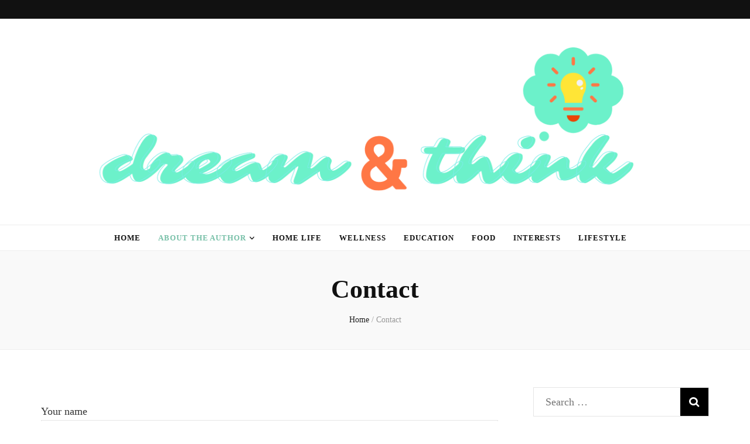

--- FILE ---
content_type: text/html; charset=UTF-8
request_url: https://dreamandthink.net/contact/
body_size: 10571
content:
<!DOCTYPE html><html lang="en-US"><head itemscope itemtype="http://schema.org/WebSite"><meta charset="UTF-8"><meta name="viewport" content="width=device-width, initial-scale=1"><link rel="profile" href="https://gmpg.org/xfn/11"><meta name='robots' content='noindex, follow' /><title>Contact - Dream And Think</title><meta property="og:locale" content="en_US" /><meta property="og:type" content="article" /><meta property="og:title" content="Contact - Dream And Think" /><meta property="og:url" content="https://dreamandthink.net/contact/" /><meta property="og:site_name" content="Dream And Think" /><meta property="article:modified_time" content="2023-11-22T14:00:45+00:00" /><meta name="twitter:card" content="summary_large_image" /> <script type="application/ld+json" class="yoast-schema-graph">{"@context":"https://schema.org","@graph":[{"@type":"WebPage","@id":"https://dreamandthink.net/contact/","url":"https://dreamandthink.net/contact/","name":"Contact - Dream And Think","isPartOf":{"@id":"https://dreamandthink.net/#website"},"datePublished":"2023-11-22T12:45:58+00:00","dateModified":"2023-11-22T14:00:45+00:00","breadcrumb":{"@id":"https://dreamandthink.net/contact/#breadcrumb"},"inLanguage":"en-US","potentialAction":[{"@type":"ReadAction","target":["https://dreamandthink.net/contact/"]}]},{"@type":"BreadcrumbList","@id":"https://dreamandthink.net/contact/#breadcrumb","itemListElement":[{"@type":"ListItem","position":1,"name":"Home","item":"https://dreamandthink.net/"},{"@type":"ListItem","position":2,"name":"Contact"}]},{"@type":"WebSite","@id":"https://dreamandthink.net/#website","url":"https://dreamandthink.net/","name":"Dream And Think","description":"Dream of the Future, Think of the Present","publisher":{"@id":"https://dreamandthink.net/#/schema/person/cc397505ec33f7102edfdc239d19d39b"},"potentialAction":[{"@type":"SearchAction","target":{"@type":"EntryPoint","urlTemplate":"https://dreamandthink.net/?s={search_term_string}"},"query-input":{"@type":"PropertyValueSpecification","valueRequired":true,"valueName":"search_term_string"}}],"inLanguage":"en-US"},{"@type":["Person","Organization"],"@id":"https://dreamandthink.net/#/schema/person/cc397505ec33f7102edfdc239d19d39b","name":"Yolanda","image":{"@type":"ImageObject","inLanguage":"en-US","@id":"https://dreamandthink.net/#/schema/person/image/","url":"https://dreamandthink.net/wp-content/uploads/2021/07/cropped-dat.png","contentUrl":"https://dreamandthink.net/wp-content/uploads/2021/07/cropped-dat.png","width":1200,"height":260,"caption":"Yolanda"},"logo":{"@id":"https://dreamandthink.net/#/schema/person/image/"},"sameAs":["https://dreamandthink.net"]}]}</script> <link rel='dns-prefetch' href='//fonts.googleapis.com' /><link rel="alternate" type="application/rss+xml" title="Dream And Think &raquo; Feed" href="https://dreamandthink.net/feed/" /><link rel="alternate" type="application/rss+xml" title="Dream And Think &raquo; Comments Feed" href="https://dreamandthink.net/comments/feed/" /><link data-optimized="2" rel="stylesheet" href="https://dreamandthink.net/wp-content/litespeed/css/1d202697ac5b7d62595e404418ccada0.css?ver=3b25c" /> <script type="litespeed/javascript" data-src="https://dreamandthink.net/wp-includes/js/jquery/jquery.min.js" id="jquery-core-js"></script> <link rel="https://api.w.org/" href="https://dreamandthink.net/wp-json/" /><link rel="alternate" type="application/json" href="https://dreamandthink.net/wp-json/wp/v2/pages/949" /><link rel="EditURI" type="application/rsd+xml" title="RSD" href="https://dreamandthink.net/xmlrpc.php?rsd" /><meta name="generator" content="WordPress 6.4.7" /><link rel='shortlink' href='https://dreamandthink.net/?p=949' /><link rel="alternate" type="application/json+oembed" href="https://dreamandthink.net/wp-json/oembed/1.0/embed?url=https%3A%2F%2Fdreamandthink.net%2Fcontact%2F" /><link rel="alternate" type="text/xml+oembed" href="https://dreamandthink.net/wp-json/oembed/1.0/embed?url=https%3A%2F%2Fdreamandthink.net%2Fcontact%2F&#038;format=xml" /><meta name="google-site-verification" content="Bx7YmmZtJY_3p2sn_JPmnrfyhHpmja2UXFSO5uxNECo" /></head><body data-rsssl=1 class="page-template-default page page-id-949 wp-custom-logo underline rightsidebar blog-layout-two" itemscope itemtype="http://schema.org/WebPage"><div id="page" class="site"><a aria-label="skip to content" class="skip-link" href="#content">Skip to Content</a><header id="masthead" class="site-header" itemscope itemtype="http://schema.org/WPHeader"><div class="header-t"><div class="container"><nav id="secondary-navigation" class="secondary-nav" itemscope itemtype="http://schema.org/SiteNavigationElement"><div class="secondary-menu-list menu-modal cover-modal" data-modal-target-string=".menu-modal">
<button class="close close-nav-toggle" data-toggle-target=".menu-modal" data-toggle-body-class="showing-menu-modal" aria-expanded="false" data-set-focus=".menu-modal">
<span class="toggle-bar"></span>
<span class="toggle-bar"></span>
</button><div class="mobile-menu" aria-label="Mobile"></div></div></nav><div class="right"><div class="tools"><div class="form-section">
<button aria-label="search toggle button" id="btn-search" class="search-toggle btn-search " data-toggle-target=".search-modal" data-toggle-body-class="showing-search-modal" data-set-focus=".search-modal .search-field" aria-expanded="false">
<i class="fas fa-search"></i>
</button><div class="form-holder search-modal cover-modal" data-modal-target-string=".search-modal"><div class="form-holder-inner"><form role="search" method="get" class="search-form" action="https://dreamandthink.net/">
<label>
<span class="screen-reader-text">Search for:</span>
<input type="search" class="search-field" placeholder="Search &hellip;" value="" name="s" />
</label>
<input type="submit" class="search-submit" value="Search" /></form></div></div></div></div></div></div></div><div class="header-m site-branding"><div class="container" itemscope itemtype="http://schema.org/Organization">
<a href="https://dreamandthink.net/" class="custom-logo-link" rel="home"><img data-lazyloaded="1" src="[data-uri]" width="1200" height="260" data-src="https://dreamandthink.net/wp-content/uploads/2021/07/cropped-dat.png" class="custom-logo" alt="Dream And Think" decoding="async" fetchpriority="high" data-srcset="https://dreamandthink.net/wp-content/uploads/2021/07/cropped-dat.png 1200w, https://dreamandthink.net/wp-content/uploads/2021/07/cropped-dat-300x65.png 300w, https://dreamandthink.net/wp-content/uploads/2021/07/cropped-dat-1024x222.png 1024w, https://dreamandthink.net/wp-content/uploads/2021/07/cropped-dat-768x166.png 768w, https://dreamandthink.net/wp-content/uploads/2021/07/cropped-dat-277x60.png 277w" data-sizes="(max-width: 1200px) 100vw, 1200px" /></a><p class="site-title" itemprop="name"><a href="https://dreamandthink.net/" rel="home" itemprop="url">Dream And Think</a></p><p class="site-description" itemprop="description">Dream of the Future, Think of the Present</p></div></div><div class="header-b"><div class="container">
<button aria-label="primary menu toggle button" id="primary-toggle-button" data-toggle-target=".main-menu-modal" data-toggle-body-class="showing-main-menu-modal" aria-expanded="false" data-set-focus=".close-main-nav-toggle"><i class="fa fa-bars"></i></button><nav id="site-navigation" class="main-navigation" itemscope itemtype="http://schema.org/SiteNavigationElement"><div class="primary-menu-list main-menu-modal cover-modal" data-modal-target-string=".main-menu-modal">
<button class="close close-main-nav-toggle" data-toggle-target=".main-menu-modal" data-toggle-body-class="showing-main-menu-modal" aria-expanded="false" data-set-focus=".main-menu-modal"><i class="fa fa-times"></i>Close</button><div class="mobile-menu" aria-label="Mobile"><div class="menu-main-container"><ul id="primary-menu" class="main-menu-modal"><li id="menu-item-57" class="menu-item menu-item-type-custom menu-item-object-custom menu-item-home menu-item-57"><a href="https://dreamandthink.net">Home</a></li><li id="menu-item-71" class="menu-item menu-item-type-post_type menu-item-object-page current-menu-ancestor current-menu-parent current_page_parent current_page_ancestor menu-item-has-children menu-item-71"><a href="https://dreamandthink.net/sample-page/">About the Author</a><ul class="sub-menu"><li id="menu-item-952" class="menu-item menu-item-type-post_type menu-item-object-page current-menu-item page_item page-item-949 current_page_item menu-item-952"><a href="https://dreamandthink.net/contact/" aria-current="page">Contact</a></li></ul></li><li id="menu-item-58" class="menu-item menu-item-type-taxonomy menu-item-object-category menu-item-58"><a href="https://dreamandthink.net/home-life/">Home Life</a></li><li id="menu-item-132" class="menu-item menu-item-type-taxonomy menu-item-object-category menu-item-132"><a href="https://dreamandthink.net/wellness/">Wellness</a></li><li id="menu-item-59" class="menu-item menu-item-type-taxonomy menu-item-object-category menu-item-59"><a href="https://dreamandthink.net/education/">Education</a></li><li id="menu-item-60" class="menu-item menu-item-type-taxonomy menu-item-object-category menu-item-60"><a href="https://dreamandthink.net/food/">Food</a></li><li id="menu-item-131" class="menu-item menu-item-type-taxonomy menu-item-object-category menu-item-131"><a href="https://dreamandthink.net/interests/">Interests</a></li><li id="menu-item-854" class="menu-item menu-item-type-taxonomy menu-item-object-category menu-item-854"><a href="https://dreamandthink.net/lifestyle/">Lifestyle</a></li></ul></div></div></div></nav></div></div></header><div class="top-bar"><div class="container"><header class="page-header"><h1 class="page-title">Contact</h1></header><div class="breadcrumb-wrapper"><div id="crumbs" itemscope itemtype="http://schema.org/BreadcrumbList">
<span itemprop="itemListElement" itemscope itemtype="http://schema.org/ListItem">
<a itemprop="item" href="https://dreamandthink.net"><span itemprop="name">Home</span></a><meta itemprop="position" content="1" />
<span class="separator">/</span>
</span><span class="current" itemprop="itemListElement" itemscope itemtype="http://schema.org/ListItem"><a itemprop="item" href="https://dreamandthink.net/contact/"><span itemprop="name">Contact</span></a><meta itemprop="position" content="2" /></span></div></div></div></div><div class="container main-content"><div id="content" class="site-content"><div class="row"><div id="primary" class="content-area"><main id="main" class="site-main"><article id="post-949" class="post-949 page type-page status-publish hentry"><div class="post-thumbnail"></div><div class="text-holder"><div class="entry-content" itemprop="text"><div class="text"><div class="wp-block-contact-form-7-contact-form-selector"><div class="wpcf7 no-js" id="wpcf7-f947-p949-o1" lang="en-US" dir="ltr"><div class="screen-reader-response"><p role="status" aria-live="polite" aria-atomic="true"></p><ul></ul></div><form action="/contact/#wpcf7-f947-p949-o1" method="post" class="wpcf7-form init" aria-label="Contact form" novalidate="novalidate" data-status="init"><div style="display: none;">
<input type="hidden" name="_wpcf7" value="947" />
<input type="hidden" name="_wpcf7_version" value="5.9.8" />
<input type="hidden" name="_wpcf7_locale" value="en_US" />
<input type="hidden" name="_wpcf7_unit_tag" value="wpcf7-f947-p949-o1" />
<input type="hidden" name="_wpcf7_container_post" value="949" />
<input type="hidden" name="_wpcf7_posted_data_hash" value="" /></div><p><label> Your name<br />
<span class="wpcf7-form-control-wrap" data-name="your-name"><input size="40" maxlength="400" class="wpcf7-form-control wpcf7-text wpcf7-validates-as-required" autocomplete="name" aria-required="true" aria-invalid="false" value="" type="text" name="your-name" /></span> </label></p><p><label> Your email<br />
<span class="wpcf7-form-control-wrap" data-name="your-email"><input size="40" maxlength="400" class="wpcf7-form-control wpcf7-email wpcf7-validates-as-required wpcf7-text wpcf7-validates-as-email" autocomplete="email" aria-required="true" aria-invalid="false" value="" type="email" name="your-email" /></span> </label></p><p><label> Subject<br />
<span class="wpcf7-form-control-wrap" data-name="your-subject"><input size="40" maxlength="400" class="wpcf7-form-control wpcf7-text wpcf7-validates-as-required" aria-required="true" aria-invalid="false" value="" type="text" name="your-subject" /></span> </label></p><p><label> Your message (optional)<br />
<span class="wpcf7-form-control-wrap" data-name="your-message"><textarea cols="40" rows="10" maxlength="2000" class="wpcf7-form-control wpcf7-textarea" aria-invalid="false" name="your-message"></textarea></span> </label></p><p><label> Prove you’re not a robot - enter the captcha. </label><br />
<input type="hidden" name="_wpcf7_captcha_challenge_captcha-170" value="2342492542" /><img decoding="async" class="wpcf7-form-control wpcf7-captchac wpcf7-captcha-captcha-170 lazyload" width="72" height="24" alt="captcha" data-src="https://dreamandthink.net/wp-content/uploads/wpcf7_captcha/2342492542.png" src="[data-uri]" style="--smush-placeholder-width: 72px; --smush-placeholder-aspect-ratio: 72/24;" /><br />
<span class="wpcf7-form-control-wrap" data-name="captcha-170"><input size="4" maxlength="4" class="wpcf7-form-control wpcf7-captchar" autocomplete="off" aria-invalid="false" value="" type="text" name="captcha-170" /></span></p><p><input class="wpcf7-form-control wpcf7-submit has-spinner" type="submit" value="Submit" /></p><div class="wpcf7-response-output" aria-hidden="true"></div></form></div></div></div></div><footer class="entry-footer"></footer></div></article></main></div><aside id="secondary" class="widget-area" itemscope itemtype="http://schema.org/WPSideBar"><section id="search-2" class="widget widget_search"><form role="search" method="get" class="search-form" action="https://dreamandthink.net/">
<label>
<span class="screen-reader-text">Search for:</span>
<input type="search" class="search-field" placeholder="Search &hellip;" value="" name="s" />
</label>
<input type="submit" class="search-submit" value="Search" /></form></section><section id="custom_html-3" class="widget_text widget widget_custom_html"><h2 class="widget-title" itemprop="name">About the Author</h2><div class="textwidget custom-html-widget"><p><img style="--smush-placeholder-width: 500px; --smush-placeholder-aspect-ratio: 500/333;display: block; margin-left: auto; margin-right: auto;" data-src="https://dreamandthink.net/wp-content/uploads/2022/01/yolanda.jpg" alt="" width="500" height="333" src="[data-uri]" class="lazyload" /></p><p style="text-align: center;">Hi~ My name is Yolanda. A preschool teacher from Tallahassee. Welcome to my blog, Dream and Think. This is my free space where I share my life experiences and things that matter to me in terms of my profession.</p></div></section><section id="recent-posts-2" class="widget widget_recent_entries"><h2 class="widget-title" itemprop="name">Recent Posts</h2><ul><li>
<a href="https://dreamandthink.net/7-reasons-your-next-mower-should-be-a-robot/">7 Reasons Your Next Mower Should Be a Robot</a></li><li>
<a href="https://dreamandthink.net/the-benefits-of-using-filter-injection-molding-in-production/">The Benefits of Using Filter Injection Molding in Production</a></li><li>
<a href="https://dreamandthink.net/why-las-vegas-nightlife-is-unlike-anywhere-else-in-the-world/">Why Las Vegas Nightlife Is Unlike Anywhere Else in the World</a></li><li>
<a href="https://dreamandthink.net/tips-for-a-smooth-home-inspection-before-buying/">Tips for a Smooth Home Inspection Before Buying</a></li><li>
<a href="https://dreamandthink.net/top-5-landscaping-trends-in-the-bay-area-for-2025/">Top 5 Landscaping Trends in the Bay Area for 2025</a></li></ul></section><section id="categories-2" class="widget widget_categories"><h2 class="widget-title" itemprop="name">Categories</h2><ul><li class="cat-item cat-item-2"><a href="https://dreamandthink.net/education/">Education</a></li><li class="cat-item cat-item-3"><a href="https://dreamandthink.net/food/">Food</a></li><li class="cat-item cat-item-4"><a href="https://dreamandthink.net/home-life/">Home Life</a></li><li class="cat-item cat-item-8"><a href="https://dreamandthink.net/interests/">Interests</a></li><li class="cat-item cat-item-9"><a href="https://dreamandthink.net/lifestyle/">Lifestyle</a></li><li class="cat-item cat-item-7"><a href="https://dreamandthink.net/wellness/">Wellness</a></li></ul></section></aside></div></div></div><footer id="colophon" class="site-footer" itemscope itemtype="http://schema.org/WPFooter"><div class="footer-t"><div class="container"><div class="row column-4"><div class="col"><section id="recent-posts-4" class="widget widget_recent_entries"><h2 class="widget-title" itemprop="name">Recent Posts</h2><ul><li>
<a href="https://dreamandthink.net/7-reasons-your-next-mower-should-be-a-robot/">7 Reasons Your Next Mower Should Be a Robot</a></li><li>
<a href="https://dreamandthink.net/the-benefits-of-using-filter-injection-molding-in-production/">The Benefits of Using Filter Injection Molding in Production</a></li><li>
<a href="https://dreamandthink.net/why-las-vegas-nightlife-is-unlike-anywhere-else-in-the-world/">Why Las Vegas Nightlife Is Unlike Anywhere Else in the World</a></li><li>
<a href="https://dreamandthink.net/tips-for-a-smooth-home-inspection-before-buying/">Tips for a Smooth Home Inspection Before Buying</a></li><li>
<a href="https://dreamandthink.net/top-5-landscaping-trends-in-the-bay-area-for-2025/">Top 5 Landscaping Trends in the Bay Area for 2025</a></li></ul></section></div><div class="col"><section id="categories-4" class="widget widget_categories"><h2 class="widget-title" itemprop="name">Categories</h2><ul><li class="cat-item cat-item-2"><a href="https://dreamandthink.net/education/">Education</a></li><li class="cat-item cat-item-3"><a href="https://dreamandthink.net/food/">Food</a></li><li class="cat-item cat-item-4"><a href="https://dreamandthink.net/home-life/">Home Life</a></li><li class="cat-item cat-item-8"><a href="https://dreamandthink.net/interests/">Interests</a></li><li class="cat-item cat-item-9"><a href="https://dreamandthink.net/lifestyle/">Lifestyle</a></li><li class="cat-item cat-item-7"><a href="https://dreamandthink.net/wellness/">Wellness</a></li></ul></section></div><div class="col"><section id="meta-4" class="widget widget_meta"><h2 class="widget-title" itemprop="name">Meta</h2><ul><li><a rel="nofollow" href="https://dreamandthink.net/wp-login.php">Log in</a></li><li><a href="https://dreamandthink.net/feed/">Entries feed</a></li><li><a href="https://dreamandthink.net/comments/feed/">Comments feed</a></li><li><a href="https://wordpress.org/">WordPress.org</a></li></ul></section></div><div class="col"></div></div></div></div><div class="site-info"><div class="container">
<span class="copyright">2026 Copyright  <a href="https://dreamandthink.net/">Dream And Think</a>. </span> Blossom Mommy Blog | Developed By <a href="https://blossomthemes.com/" rel="nofollow" target="_blank"> Blossom Themes</a>. Powered by <a href="https://wordpress.org/" target="_blank">WordPress</a>.</div></div></footer>
<button aria-label="go to top button" id="blossom-top">
<span><i class="fa fa-angle-up"></i>TOP</span>
</button></div> <script data-no-optimize="1">window.lazyLoadOptions=Object.assign({},{threshold:300},window.lazyLoadOptions||{});!function(t,e){"object"==typeof exports&&"undefined"!=typeof module?module.exports=e():"function"==typeof define&&define.amd?define(e):(t="undefined"!=typeof globalThis?globalThis:t||self).LazyLoad=e()}(this,function(){"use strict";function e(){return(e=Object.assign||function(t){for(var e=1;e<arguments.length;e++){var n,a=arguments[e];for(n in a)Object.prototype.hasOwnProperty.call(a,n)&&(t[n]=a[n])}return t}).apply(this,arguments)}function o(t){return e({},at,t)}function l(t,e){return t.getAttribute(gt+e)}function c(t){return l(t,vt)}function s(t,e){return function(t,e,n){e=gt+e;null!==n?t.setAttribute(e,n):t.removeAttribute(e)}(t,vt,e)}function i(t){return s(t,null),0}function r(t){return null===c(t)}function u(t){return c(t)===_t}function d(t,e,n,a){t&&(void 0===a?void 0===n?t(e):t(e,n):t(e,n,a))}function f(t,e){et?t.classList.add(e):t.className+=(t.className?" ":"")+e}function _(t,e){et?t.classList.remove(e):t.className=t.className.replace(new RegExp("(^|\\s+)"+e+"(\\s+|$)")," ").replace(/^\s+/,"").replace(/\s+$/,"")}function g(t){return t.llTempImage}function v(t,e){!e||(e=e._observer)&&e.unobserve(t)}function b(t,e){t&&(t.loadingCount+=e)}function p(t,e){t&&(t.toLoadCount=e)}function n(t){for(var e,n=[],a=0;e=t.children[a];a+=1)"SOURCE"===e.tagName&&n.push(e);return n}function h(t,e){(t=t.parentNode)&&"PICTURE"===t.tagName&&n(t).forEach(e)}function a(t,e){n(t).forEach(e)}function m(t){return!!t[lt]}function E(t){return t[lt]}function I(t){return delete t[lt]}function y(e,t){var n;m(e)||(n={},t.forEach(function(t){n[t]=e.getAttribute(t)}),e[lt]=n)}function L(a,t){var o;m(a)&&(o=E(a),t.forEach(function(t){var e,n;e=a,(t=o[n=t])?e.setAttribute(n,t):e.removeAttribute(n)}))}function k(t,e,n){f(t,e.class_loading),s(t,st),n&&(b(n,1),d(e.callback_loading,t,n))}function A(t,e,n){n&&t.setAttribute(e,n)}function O(t,e){A(t,rt,l(t,e.data_sizes)),A(t,it,l(t,e.data_srcset)),A(t,ot,l(t,e.data_src))}function w(t,e,n){var a=l(t,e.data_bg_multi),o=l(t,e.data_bg_multi_hidpi);(a=nt&&o?o:a)&&(t.style.backgroundImage=a,n=n,f(t=t,(e=e).class_applied),s(t,dt),n&&(e.unobserve_completed&&v(t,e),d(e.callback_applied,t,n)))}function x(t,e){!e||0<e.loadingCount||0<e.toLoadCount||d(t.callback_finish,e)}function M(t,e,n){t.addEventListener(e,n),t.llEvLisnrs[e]=n}function N(t){return!!t.llEvLisnrs}function z(t){if(N(t)){var e,n,a=t.llEvLisnrs;for(e in a){var o=a[e];n=e,o=o,t.removeEventListener(n,o)}delete t.llEvLisnrs}}function C(t,e,n){var a;delete t.llTempImage,b(n,-1),(a=n)&&--a.toLoadCount,_(t,e.class_loading),e.unobserve_completed&&v(t,n)}function R(i,r,c){var l=g(i)||i;N(l)||function(t,e,n){N(t)||(t.llEvLisnrs={});var a="VIDEO"===t.tagName?"loadeddata":"load";M(t,a,e),M(t,"error",n)}(l,function(t){var e,n,a,o;n=r,a=c,o=u(e=i),C(e,n,a),f(e,n.class_loaded),s(e,ut),d(n.callback_loaded,e,a),o||x(n,a),z(l)},function(t){var e,n,a,o;n=r,a=c,o=u(e=i),C(e,n,a),f(e,n.class_error),s(e,ft),d(n.callback_error,e,a),o||x(n,a),z(l)})}function T(t,e,n){var a,o,i,r,c;t.llTempImage=document.createElement("IMG"),R(t,e,n),m(c=t)||(c[lt]={backgroundImage:c.style.backgroundImage}),i=n,r=l(a=t,(o=e).data_bg),c=l(a,o.data_bg_hidpi),(r=nt&&c?c:r)&&(a.style.backgroundImage='url("'.concat(r,'")'),g(a).setAttribute(ot,r),k(a,o,i)),w(t,e,n)}function G(t,e,n){var a;R(t,e,n),a=e,e=n,(t=Et[(n=t).tagName])&&(t(n,a),k(n,a,e))}function D(t,e,n){var a;a=t,(-1<It.indexOf(a.tagName)?G:T)(t,e,n)}function S(t,e,n){var a;t.setAttribute("loading","lazy"),R(t,e,n),a=e,(e=Et[(n=t).tagName])&&e(n,a),s(t,_t)}function V(t){t.removeAttribute(ot),t.removeAttribute(it),t.removeAttribute(rt)}function j(t){h(t,function(t){L(t,mt)}),L(t,mt)}function F(t){var e;(e=yt[t.tagName])?e(t):m(e=t)&&(t=E(e),e.style.backgroundImage=t.backgroundImage)}function P(t,e){var n;F(t),n=e,r(e=t)||u(e)||(_(e,n.class_entered),_(e,n.class_exited),_(e,n.class_applied),_(e,n.class_loading),_(e,n.class_loaded),_(e,n.class_error)),i(t),I(t)}function U(t,e,n,a){var o;n.cancel_on_exit&&(c(t)!==st||"IMG"===t.tagName&&(z(t),h(o=t,function(t){V(t)}),V(o),j(t),_(t,n.class_loading),b(a,-1),i(t),d(n.callback_cancel,t,e,a)))}function $(t,e,n,a){var o,i,r=(i=t,0<=bt.indexOf(c(i)));s(t,"entered"),f(t,n.class_entered),_(t,n.class_exited),o=t,i=a,n.unobserve_entered&&v(o,i),d(n.callback_enter,t,e,a),r||D(t,n,a)}function q(t){return t.use_native&&"loading"in HTMLImageElement.prototype}function H(t,o,i){t.forEach(function(t){return(a=t).isIntersecting||0<a.intersectionRatio?$(t.target,t,o,i):(e=t.target,n=t,a=o,t=i,void(r(e)||(f(e,a.class_exited),U(e,n,a,t),d(a.callback_exit,e,n,t))));var e,n,a})}function B(e,n){var t;tt&&!q(e)&&(n._observer=new IntersectionObserver(function(t){H(t,e,n)},{root:(t=e).container===document?null:t.container,rootMargin:t.thresholds||t.threshold+"px"}))}function J(t){return Array.prototype.slice.call(t)}function K(t){return t.container.querySelectorAll(t.elements_selector)}function Q(t){return c(t)===ft}function W(t,e){return e=t||K(e),J(e).filter(r)}function X(e,t){var n;(n=K(e),J(n).filter(Q)).forEach(function(t){_(t,e.class_error),i(t)}),t.update()}function t(t,e){var n,a,t=o(t);this._settings=t,this.loadingCount=0,B(t,this),n=t,a=this,Y&&window.addEventListener("online",function(){X(n,a)}),this.update(e)}var Y="undefined"!=typeof window,Z=Y&&!("onscroll"in window)||"undefined"!=typeof navigator&&/(gle|ing|ro)bot|crawl|spider/i.test(navigator.userAgent),tt=Y&&"IntersectionObserver"in window,et=Y&&"classList"in document.createElement("p"),nt=Y&&1<window.devicePixelRatio,at={elements_selector:".lazy",container:Z||Y?document:null,threshold:300,thresholds:null,data_src:"src",data_srcset:"srcset",data_sizes:"sizes",data_bg:"bg",data_bg_hidpi:"bg-hidpi",data_bg_multi:"bg-multi",data_bg_multi_hidpi:"bg-multi-hidpi",data_poster:"poster",class_applied:"applied",class_loading:"litespeed-loading",class_loaded:"litespeed-loaded",class_error:"error",class_entered:"entered",class_exited:"exited",unobserve_completed:!0,unobserve_entered:!1,cancel_on_exit:!0,callback_enter:null,callback_exit:null,callback_applied:null,callback_loading:null,callback_loaded:null,callback_error:null,callback_finish:null,callback_cancel:null,use_native:!1},ot="src",it="srcset",rt="sizes",ct="poster",lt="llOriginalAttrs",st="loading",ut="loaded",dt="applied",ft="error",_t="native",gt="data-",vt="ll-status",bt=[st,ut,dt,ft],pt=[ot],ht=[ot,ct],mt=[ot,it,rt],Et={IMG:function(t,e){h(t,function(t){y(t,mt),O(t,e)}),y(t,mt),O(t,e)},IFRAME:function(t,e){y(t,pt),A(t,ot,l(t,e.data_src))},VIDEO:function(t,e){a(t,function(t){y(t,pt),A(t,ot,l(t,e.data_src))}),y(t,ht),A(t,ct,l(t,e.data_poster)),A(t,ot,l(t,e.data_src)),t.load()}},It=["IMG","IFRAME","VIDEO"],yt={IMG:j,IFRAME:function(t){L(t,pt)},VIDEO:function(t){a(t,function(t){L(t,pt)}),L(t,ht),t.load()}},Lt=["IMG","IFRAME","VIDEO"];return t.prototype={update:function(t){var e,n,a,o=this._settings,i=W(t,o);{if(p(this,i.length),!Z&&tt)return q(o)?(e=o,n=this,i.forEach(function(t){-1!==Lt.indexOf(t.tagName)&&S(t,e,n)}),void p(n,0)):(t=this._observer,o=i,t.disconnect(),a=t,void o.forEach(function(t){a.observe(t)}));this.loadAll(i)}},destroy:function(){this._observer&&this._observer.disconnect(),K(this._settings).forEach(function(t){I(t)}),delete this._observer,delete this._settings,delete this.loadingCount,delete this.toLoadCount},loadAll:function(t){var e=this,n=this._settings;W(t,n).forEach(function(t){v(t,e),D(t,n,e)})},restoreAll:function(){var e=this._settings;K(e).forEach(function(t){P(t,e)})}},t.load=function(t,e){e=o(e);D(t,e)},t.resetStatus=function(t){i(t)},t}),function(t,e){"use strict";function n(){e.body.classList.add("litespeed_lazyloaded")}function a(){console.log("[LiteSpeed] Start Lazy Load"),o=new LazyLoad(Object.assign({},t.lazyLoadOptions||{},{elements_selector:"[data-lazyloaded]",callback_finish:n})),i=function(){o.update()},t.MutationObserver&&new MutationObserver(i).observe(e.documentElement,{childList:!0,subtree:!0,attributes:!0})}var o,i;t.addEventListener?t.addEventListener("load",a,!1):t.attachEvent("onload",a)}(window,document);</script><script data-no-optimize="1">window.litespeed_ui_events=window.litespeed_ui_events||["mouseover","click","keydown","wheel","touchmove","touchstart"];var urlCreator=window.URL||window.webkitURL;function litespeed_load_delayed_js_force(){console.log("[LiteSpeed] Start Load JS Delayed"),litespeed_ui_events.forEach(e=>{window.removeEventListener(e,litespeed_load_delayed_js_force,{passive:!0})}),document.querySelectorAll("iframe[data-litespeed-src]").forEach(e=>{e.setAttribute("src",e.getAttribute("data-litespeed-src"))}),"loading"==document.readyState?window.addEventListener("DOMContentLoaded",litespeed_load_delayed_js):litespeed_load_delayed_js()}litespeed_ui_events.forEach(e=>{window.addEventListener(e,litespeed_load_delayed_js_force,{passive:!0})});async function litespeed_load_delayed_js(){let t=[];for(var d in document.querySelectorAll('script[type="litespeed/javascript"]').forEach(e=>{t.push(e)}),t)await new Promise(e=>litespeed_load_one(t[d],e));document.dispatchEvent(new Event("DOMContentLiteSpeedLoaded")),window.dispatchEvent(new Event("DOMContentLiteSpeedLoaded"))}function litespeed_load_one(t,e){console.log("[LiteSpeed] Load ",t);var d=document.createElement("script");d.addEventListener("load",e),d.addEventListener("error",e),t.getAttributeNames().forEach(e=>{"type"!=e&&d.setAttribute("data-src"==e?"src":e,t.getAttribute(e))});let a=!(d.type="text/javascript");!d.src&&t.textContent&&(d.src=litespeed_inline2src(t.textContent),a=!0),t.after(d),t.remove(),a&&e()}function litespeed_inline2src(t){try{var d=urlCreator.createObjectURL(new Blob([t.replace(/^(?:<!--)?(.*?)(?:-->)?$/gm,"$1")],{type:"text/javascript"}))}catch(e){d="data:text/javascript;base64,"+btoa(t.replace(/^(?:<!--)?(.*?)(?:-->)?$/gm,"$1"))}return d}</script><script data-no-optimize="1">var litespeed_vary=document.cookie.replace(/(?:(?:^|.*;\s*)_lscache_vary\s*\=\s*([^;]*).*$)|^.*$/,"");litespeed_vary||fetch("/wp-content/plugins/litespeed-cache/guest.vary.php",{method:"POST",cache:"no-cache",redirect:"follow"}).then(e=>e.json()).then(e=>{console.log(e),e.hasOwnProperty("reload")&&"yes"==e.reload&&(sessionStorage.setItem("litespeed_docref",document.referrer),window.location.reload(!0))});</script><script data-optimized="1" type="litespeed/javascript" data-src="https://dreamandthink.net/wp-content/litespeed/js/931c5754922d4d5aa373683bce41e7bf.js?ver=3b25c"></script></body></html>
<!-- Page optimized by LiteSpeed Cache @2026-01-23 21:04:57 -->

<!-- Page cached by LiteSpeed Cache 7.7 on 2026-01-23 21:04:57 -->
<!-- Guest Mode -->
<!-- QUIC.cloud UCSS in queue -->